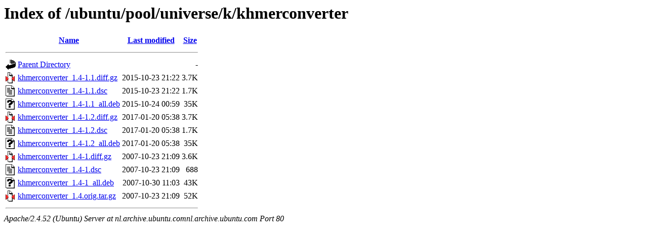

--- FILE ---
content_type: text/html;charset=UTF-8
request_url: http://nl.archive.ubuntu.comnl.archive.ubuntu.com/ubuntu/pool/universe/k/khmerconverter/
body_size: 662
content:
<!DOCTYPE HTML PUBLIC "-//W3C//DTD HTML 3.2 Final//EN">
<html>
 <head>
  <title>Index of /ubuntu/pool/universe/k/khmerconverter</title>
 </head>
 <body>
<h1>Index of /ubuntu/pool/universe/k/khmerconverter</h1>
  <table>
   <tr><th valign="top"><img src="/icons/blank.gif" alt="[ICO]"></th><th><a href="?C=N;O=D">Name</a></th><th><a href="?C=M;O=A">Last modified</a></th><th><a href="?C=S;O=A">Size</a></th></tr>
   <tr><th colspan="4"><hr></th></tr>
<tr><td valign="top"><img src="/icons/back.gif" alt="[PARENTDIR]"></td><td><a href="/ubuntu/pool/universe/k/">Parent Directory</a></td><td>&nbsp;</td><td align="right">  - </td></tr>
<tr><td valign="top"><img src="/icons/compressed.gif" alt="[   ]"></td><td><a href="khmerconverter_1.4-1.1.diff.gz">khmerconverter_1.4-1.1.diff.gz</a></td><td align="right">2015-10-23 21:22  </td><td align="right">3.7K</td></tr>
<tr><td valign="top"><img src="/icons/text.gif" alt="[TXT]"></td><td><a href="khmerconverter_1.4-1.1.dsc">khmerconverter_1.4-1.1.dsc</a></td><td align="right">2015-10-23 21:22  </td><td align="right">1.7K</td></tr>
<tr><td valign="top"><img src="/icons/unknown.gif" alt="[   ]"></td><td><a href="khmerconverter_1.4-1.1_all.deb">khmerconverter_1.4-1.1_all.deb</a></td><td align="right">2015-10-24 00:59  </td><td align="right"> 35K</td></tr>
<tr><td valign="top"><img src="/icons/compressed.gif" alt="[   ]"></td><td><a href="khmerconverter_1.4-1.2.diff.gz">khmerconverter_1.4-1.2.diff.gz</a></td><td align="right">2017-01-20 05:38  </td><td align="right">3.7K</td></tr>
<tr><td valign="top"><img src="/icons/text.gif" alt="[TXT]"></td><td><a href="khmerconverter_1.4-1.2.dsc">khmerconverter_1.4-1.2.dsc</a></td><td align="right">2017-01-20 05:38  </td><td align="right">1.7K</td></tr>
<tr><td valign="top"><img src="/icons/unknown.gif" alt="[   ]"></td><td><a href="khmerconverter_1.4-1.2_all.deb">khmerconverter_1.4-1.2_all.deb</a></td><td align="right">2017-01-20 05:38  </td><td align="right"> 35K</td></tr>
<tr><td valign="top"><img src="/icons/compressed.gif" alt="[   ]"></td><td><a href="khmerconverter_1.4-1.diff.gz">khmerconverter_1.4-1.diff.gz</a></td><td align="right">2007-10-23 21:09  </td><td align="right">3.6K</td></tr>
<tr><td valign="top"><img src="/icons/text.gif" alt="[TXT]"></td><td><a href="khmerconverter_1.4-1.dsc">khmerconverter_1.4-1.dsc</a></td><td align="right">2007-10-23 21:09  </td><td align="right">688 </td></tr>
<tr><td valign="top"><img src="/icons/unknown.gif" alt="[   ]"></td><td><a href="khmerconverter_1.4-1_all.deb">khmerconverter_1.4-1_all.deb</a></td><td align="right">2007-10-30 11:03  </td><td align="right"> 43K</td></tr>
<tr><td valign="top"><img src="/icons/compressed.gif" alt="[   ]"></td><td><a href="khmerconverter_1.4.orig.tar.gz">khmerconverter_1.4.orig.tar.gz</a></td><td align="right">2007-10-23 21:09  </td><td align="right"> 52K</td></tr>
   <tr><th colspan="4"><hr></th></tr>
</table>
<address>Apache/2.4.52 (Ubuntu) Server at nl.archive.ubuntu.comnl.archive.ubuntu.com Port 80</address>
</body></html>
